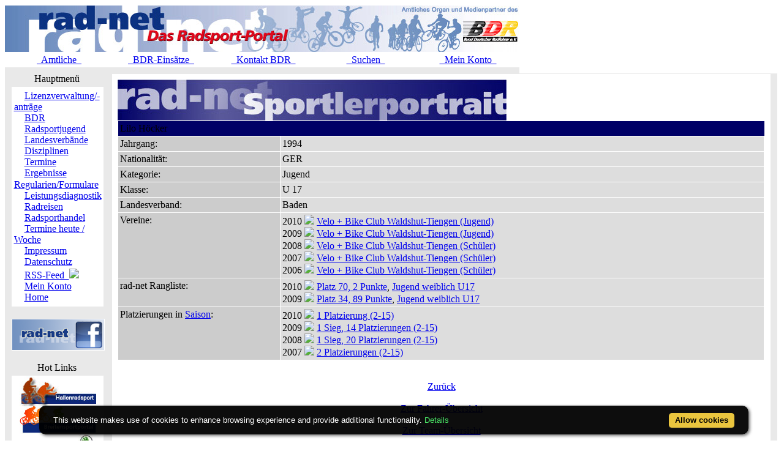

--- FILE ---
content_type: text/html; charset=ISO-8859-1
request_url: https://classic.rad-net.de/modules.php?name=Fahrerdetails&mid=71937&saisonpl=2009&mode=pl
body_size: 6818
content:
<!DOCTYPE HTML PUBLIC "-//W3C//DTD HTML 4.01 Transitional//EN">
<html>
<head>
<title>rad-net.de | Radsport | Radrennen | Ergebnisse | Bundesliga | Breitensport | Hallenradsport | Mountainbike | Querfeldein | BMX | Trial | Einrad</title>
<META HTTP-EQUIV="Content-Type" CONTENT="text/html; charset=ISO-8859-1">
<META HTTP-EQUIV="EXPIRES" CONTENT="0">
<META NAME="RESOURCE-TYPE" CONTENT="DOCUMENT">
<META NAME="DISTRIBUTION" CONTENT="GLOBAL">
<META NAME="AUTHOR" CONTENT="">
<META NAME="COPYRIGHT" CONTENT="Copyright (c) 1996-2026 by ">
<META NAME="KEYWORDS" CONTENT="Bund Deutscher Radfahrer,BDR,Radsport,Radrennen,Strassenrennen,Straßenrennen,Fahrrad,Radsportreisen,Radsporttermine,Rundfahrten,UCI,Radsportverband,Rad-Bundesliga,Hallenradsport,Mountainbike,Querfeldein,BMX,Trial,Einrad,Radsportjugend">
<META NAME="DESCRIPTION" CONTENT="rad-net.de - Das Radsport-Portal">
<META NAME="ROBOTS" CONTENT="NOARCHIVE">
<META NAME="REVISIT-AFTER" CONTENT="1 DAYS">
<META NAME="RATING" CONTENT="GENERAL">
<script src="/msfunctions.js" type="text/javascript" language="javascript"></script>
<link REL="shortcut icon" HREF="/themes/radnet/images/favicon.ico" TYPE="image/x-icon">
<LINK REL="StyleSheet" HREF="/themes/radnet/style/style_ed1.css?ver=2024091900" TYPE="text/css">
<script type='text/javascript' src='/modules/Forums/overlib.js'></script>
<script type="text/javascript" src="/assets/cookie-bar/cookiebar-latest.min.js?theme=flying&tracking=1&thirdparty=1&noGeoIp=1&privacyPage=%2Fmodules.php%3Fname%3Dhtml%26f%3Ddatenschutz.htm%26menuid%3D216"></script><!-- Piwik -->
<script type="text/javascript">
  var _paq = _paq || [];
  /* tracker methods like "setCustomDimension" should be called before "trackPageView" */
  _paq.push(['trackPageView']);
  _paq.push(['enableLinkTracking']);
  (function() {
    var u="//statistics.rad-net.de/";
    _paq.push(['setTrackerUrl', u+'piwik.php']);
    _paq.push(['setSiteId', '1']);
    var d=document, g=d.createElement('script'), s=d.getElementsByTagName('script')[0];
    g.type='text/javascript'; g.async=true; g.defer=true; g.src=u+'piwik.js'; s.parentNode.insertBefore(g,s);
  })();
</script>
<!-- End Piwik Code -->


</head>

<body onLoad="if (top!=self && (typeof top.location.startsWith == 'undefined' || !top.location.startsWith('https://statistics.rad-net.de'))) top.location='https://www.rad-net.de/index.php';"><div id='overDiv' style='position:absolute; visibility:hidden; z-index: 1000;'></div>
<div id='4360844'></div>
<table border="0" id="rnmain" cellpadding="0" cellspacing="0" >
<tr><td width="100%">
<table border="0" cellpadding="0" id="rninner" cellspacing="0" width="840">
<tr><td width="100%">
<table border="0" cellpadding="0" cellspacing="0" width="840">
<tr><td width="100%" height="78" bgcolor="#FFFFFF">
<table border=0 width=100% cellpadding=0 cellspacing=0><tr><td align="center"><a href="https://www.rad-net.de"><img border="0" src="/html/images/banner_radnet3.jpg"></a></td></tr></table></td></tr>
<tr><td width="100%" height="19" valign="middle">
<table border=0 width=100% cellpadding=2 cellspacing=1 class="linkLeiste"><tr><td><td width="20%" align="center"><a href="/modules.php?name=Bekanntmachungen" class="toplink">&nbsp;&nbsp;Amtliche&nbsp;&nbsp;</a></td>
<td width="20%" align="center"><a href="/modules.php?name=BDRAktive" class="toplink">&nbsp;&nbsp;BDR-Einsätze&nbsp;&nbsp;</a></td>
<td width="20%" align="center"><a href="/modules.php?name=html&f=bdr/kontakt.htm" class="toplink">&nbsp;&nbsp;Kontakt BDR&nbsp;&nbsp;</a></td>
<td width="20%" align="center"><a href="/modules.php?name=radsearch" class="toplink">&nbsp;&nbsp;Suchen&nbsp;&nbsp;</a></td>
<td width="20%" align="center"><a href="/modules.php?name=Your_Account" class="toplink" name="tc_meinkonto">&nbsp;&nbsp;Mein Konto&nbsp;&nbsp;</a></td>
</tr></table>
</td></tr><tr><td width="100%" height="10" bgcolor="#E9E9E9">
</td></tr></table>
</td></tr><tr><td width="100%"><table width='100%' cellspacing='0' cellpadding='0' border='0'><tr><td bgcolor='#E9E9E9'>
</td></tr></table><table width="840" cellpadding="0" bgcolor="#E9E9E9" cellspacing="0" border="0">
<tr valign="top">
<td><img src="themes/radnet/images/pixel.gif" width="10" height="1" border="0" alt=""></td>
<td width="152" bgcolor="#E9E9E9" valign="top">
<table border="0" align="center" width="152" cellpadding="0" cellspacing="0"><tr><td align="center" height="17" class="boxtable">Hauptmenü&nbsp;</td></tr><tr><td><img src="themes/radnet/images/pixel.gif" width="100%" height="3"></td></tr></table>
<table border="0" cellpadding="1" cellspacing="1" width="152">
<tr><td width="152" bgcolor="#ffffff" style="text-align: center;">
<table align="center" bgcolor="#ffffff" width="143" border="0" cellspacing="0" cellpadding="0"><tr><td width="143" height="5"><img src="themes/radnet/images/no.gif" width="143" height="5" border="0"></td></tr>
<tr><td background="themes/radnet/images/menu_one.gif" width="143" height="15"><img src="themes/radnet/images/no.gif" width="17" height="1" border="0"><a href="https://lizenzen.rad-net.de/bdr/?menuid=423" class="menu1"><font class='menured'>Lizenzverwaltung/-anträge</font></a></td></tr>
<tr><td background="themes/radnet/images/menu_one.gif" width="143" height="15"><img src="themes/radnet/images/no.gif" width="17" height="1" border="0"><a href="http://www.bdr-online.org?menuid=43" class="menu1">BDR</a></td></tr>
<tr><td background="themes/radnet/images/menu_one.gif" width="143" height="15"><img src="themes/radnet/images/no.gif" width="17" height="1" border="0"><a href="/modules.php?name=Fahrerdetails&mid=71937&saisonpl=2009&mode=pl&menuid=73" class="menu1">Radsportjugend</a></td></tr>
<tr><td background="themes/radnet/images/menu_one.gif" width="143" height="15"><img src="themes/radnet/images/no.gif" width="17" height="1" border="0"><a href="modules.php?name=html&f=LV/index.htm&menuid=59" class="menu1">Landesverbände</a></td></tr>
<tr><td background="themes/radnet/images/menu_one.gif" width="143" height="15"><img src="themes/radnet/images/no.gif" width="17" height="1" border="0"><a href="/modules.php?name=Fahrerdetails&mid=71937&saisonpl=2009&mode=pl&menuid=60" class="menu1">Disziplinen</a></td></tr>
<tr><td background="themes/radnet/images/menu_one.gif" width="143" height="15"><img src="themes/radnet/images/no.gif" width="17" height="1" border="0"><a href="/modules.php?name=Fahrerdetails&mid=71937&saisonpl=2009&mode=pl&menuid=9" class="menu1">Termine</a></td></tr>
<tr><td background="themes/radnet/images/menu_one.gif" width="143" height="15"><img src="themes/radnet/images/no.gif" width="17" height="1" border="0"><a href="/modules.php?name=Fahrerdetails&mid=71937&saisonpl=2009&mode=pl&menuid=407" class="menu1">Ergebnisse</a></td></tr>
<tr><td background="themes/radnet/images/menu_one.gif" width="143" height="15"><img src="themes/radnet/images/no.gif" width="17" height="1" border="0"><a href="/modules.php?name=Fahrerdetails&mid=71937&saisonpl=2009&mode=pl&menuid=75" class="menu1">Regularien/Formulare</a></td></tr>
<tr><td background="themes/radnet/images/menu_one.gif" width="143" height="15"><img src="themes/radnet/images/no.gif" width="17" height="1" border="0"><a href="/modules.php?name=Fahrerdetails&mid=71937&saisonpl=2009&mode=pl&menuid=87" class="menu1">Leistungsdiagnostik</a></td></tr>
<tr><td background="themes/radnet/images/menu_one.gif" width="143" height="15"><img src="themes/radnet/images/no.gif" width="17" height="1" border="0"><a href="http://radreisen.rad-net.de/?menuid=89" class="menu1">Radreisen</a></td></tr>
<tr><td background="themes/radnet/images/menu_one.gif" width="143" height="15"><img src="themes/radnet/images/no.gif" width="17" height="1" border="0"><a href="/modules.php?name=Fahrerdetails&mid=71937&saisonpl=2009&mode=pl&menuid=88" class="menu1">Radsporthandel</a></td></tr>
<tr><td background="themes/radnet/images/menu_one.gif" width="143" height="15"><img src="themes/radnet/images/no.gif" width="17" height="1" border="0"><a href="/modules.php?name=Fahrerdetails&mid=71937&saisonpl=2009&mode=pl&menuid=331" class="menu1">Termine heute / Woche</a></td></tr>
<tr><td background="themes/radnet/images/menu_one.gif" width="143" height="15"><img src="themes/radnet/images/no.gif" width="17" height="1" border="0"><a href="modules.php?name=html&f=copyright.htm&menuid=216" class="menu1">Impressum</a></td></tr>
<tr><td background="themes/radnet/images/menu_one.gif" width="143" height="15"><img src="themes/radnet/images/no.gif" width="17" height="1" border="0"><a href="https://www.rad-net.de/modules.php?name=html&f=datenschutz.htm&menuid=216&menuid=425" class="menu1">Datenschutz</a></td></tr>
<tr><td background="themes/radnet/images/menu_one.gif" width="143" height="15"><img src="themes/radnet/images/no.gif" width="17" height="1" border="0"><a href="html/feed.xml" class="menu1">RSS-Feed&nbsp;&nbsp;<img src="images/rss.png" border="0" style="margin-top: 2px;"></a></td></tr>
<tr><td background="themes/radnet/images/menu_one.gif" width="143" height="15"><img src="themes/radnet/images/no.gif" width="17" height="1" border="0"><a href="modules.php?name=Your_Account&menuid=24" class="menu1">Mein Konto</a></td></tr>
<tr><td background="themes/radnet/images/menu_last.gif" width="143" height="16"><img src="themes/radnet/images/no.gif" width="17" height="1" border="0"><a href="index.php?menuid=34" class="menu1">Home</a></td></tr>
<tr><td width="143" height="5"><img src="themes/radnet/images/no.gif" width="143" height="5" border="0"></td></tr>
</table></td></tr></table><br><table border="0" cellpadding="1" cellspacing="1" width="152">
<tr><td width="152" bgcolor="#ffffff" style="text-align: center;">
<p align="center">  
<a href="http://www.facebook.com/radnet.portal" target="_blank">
<img border="0" src="html/images/facebook5.png" alt="" longdesc="rad-net.de bei Facebook"></a></td></tr></table><br><table border="0" align="center" width="152" cellpadding="0" cellspacing="0"><tr><td align="center" height="17" class="boxtable">Hot Links&nbsp;</td></tr><tr><td><img src="themes/radnet/images/pixel.gif" width="100%" height="3"></td></tr></table>
<table border="0" cellpadding="1" cellspacing="1" width="152">
<tr><td width="152" bgcolor="#ffffff" style="text-align: center;">
<table align="center" bgcolor="#ffffff" width="143" border="0" cellspacing="0" cellpadding="0">
<tr><td align="center">
<a href="http://hallenradsport.rad-net.de/"><img src="html/images/hotlinks/hallenradsport.jpg" alt="rad-net Hallenradsportportal" border="0"></a><br>
<a href="http://breitensport.rad-net.de/"><img src="html/images/hotlinks/breitensport_v2.jpg" alt="Das rad-net Breitensport-Portal" border="0"></a><br>
<a href="http://breitensport.rad-net.de/breitensportkalender"><img src="html/images/hotlinks/breitensport2018.jpg" alt="Breitensport-Termine" border="0"></a><br>
<a href="https://www.rad-net.de/modules.php?name=Verein"><img src="html/images/hotlinks/vereine.jpg" alt="rad-net Vereinssuche" border="0"></a><br>
<a href="https://www.rad-net.de/modules.php?name=Ausschreibung&view=ascr_erg"><img src="html/images/hotlinks/ergebnisse_5.jpg" alt="Rennsportergebnisse" border="0"></a><br>
<a href="https://www.rad-net.de/modules.php?name=html&f=disziplinen/ranglisten/uebersicht19.htm"><img src="html/images/hotlinks/ranglisten5.jpg" alt="rad-net-Ranglisten" border="0"></a><br>
<a href="https://www.rad-net.de/modules.php?name=html&f=disziplinen/ranglisten/uebersicht-mtb.htm"><img src="html/images/hotlinks/mtb-rangliste.jpg" alt="MTB-Ranglisten powered by rad-net" border="0"></a><br>
<a href="https://www.rad-net.de/modules.php?name=Ausschreibung"><img src="html/images/hotlinks/ausschreibungen.jpg" alt="Wettkampfausschreibungen" border="0"></a><br>
<a href="https://www.rad-net.de/modules.php?name=Fahrerdetails" ><img src="html/images/hotlinks/sportlerportraits.jpg"  alt="rad-net Sportlerportraits" border="0"></a><br>
<a href="https://www.rad-net.de/modules.php?name=Team"><img src="html/images/hotlinks/teamportraits.jpg"  alt="rad-net Teamportraits" border="0"></a><br>
<a href="http://www.mtb-bundesliga.net"><img src="html/images/hotlinks/mtb-bl.jpg" alt="MTB-Bundesliga" border="0"></a><br>
<a href="http://www.rad-bundesliga.net"><img src="html/images/hotlinks/rad-bl_2.jpg" alt="Straßen-Rad-Bundesliga 2013" border="0"></a><br>
<a href="http://bmx.rad-net.de/"><img src="html/images/hotlinks/hotlink_bmx2.jpg" alt="BMX-Racing" border="0"></a><br>
<a href="https://www.rad-net.de/modules.php?name=html&f=bdr/meisterschaften/19-bdr/uebersicht.htm"><img src="html/images/hotlinks/meisterschaften.jpg" alt="Aktuelle Infos zu Deutschen Meisterschaften" border="0"></a><br>
<a href="http://www.bdr-ausbildung.de/"><img src="html/images/hotlinks/bdr-ausbildung.jpg" alt="BDR-Ausbildung" border="0"></a><br>
</td></tr>
</table></td></tr></table><br><table border="0" align="center" width="152" cellpadding="0" cellspacing="0"><tr><td align="center" height="17" class="boxtable">Wer ist online?&nbsp;</td></tr><tr><td><img src="themes/radnet/images/pixel.gif" width="100%" height="3"></td></tr></table>
<table border="0" cellpadding="1" cellspacing="1" width="152">
<tr><td width="152" bgcolor="#ffffff" style="text-align: center;">
<center><font class="content">Zur Zeit sind 0 G&auml;ste und 5450 Mitglied(er) online.<br><br>Sie sind ein anonymer Benutzer. Sie k&ouml;nnen sich <a href="modules.php?name=Your_Account">hier anmelden</a></font></center></td></tr></table><br><table border="0" align="center" width="152" cellpadding="0" cellspacing="0"><tr><td align="center" height="17" class="boxtable">Login&nbsp;</td></tr><tr><td><img src="themes/radnet/images/pixel.gif" width="100%" height="3"></td></tr></table>
<table border="0" cellpadding="1" cellspacing="1" width="152">
<tr><td width="152" bgcolor="#ffffff" style="text-align: center;">
<form action="modules.php?name=Your_Account" method="post"><center><font class="content"><b>Benutzername</b><br><input type="text" name="uname" size="10" maxlength="25"><br><b>Passwort</b><br><input type="password" name="pass" size="10" maxlength="20"><br><input type="hidden" name="op" value="login"><input type="submit" value="Login"></font></center></form><center><font class="content"><a href="modules.php?name=Your_Account&op=new_user">Registrieren / Info</a><br><br></font></center></td></tr></table><br></td><td><img src="themes/radnet/images/pixel.gif" width="10" height="1" border="0" alt=""></td><td width="100%">
<table class="table-fahrerdetails" width="100%" border="0" cellspacing="1" cellpadding="0" bgcolor="#E9E9E9"><tr><td>
<table width="100%" border="0" cellspacing="1" cellpadding="8" bgcolor="#ffffff"><tr><td>
<img class="radnet-theme-banner-img" src="html/images/banner_sportlerdatenblatt.jpg" border="0"><br><table width="100%" border="0" cellspacing="1" cellpadding="3" align="center"><tr valign="top" class="tr-colored-title" bgcolor="#000066">
<td align="left" colspan="3">
<font class="fname">Lilo Höcker</font></td>
</tr>
<tr valign="top">
<td width="25%" align="left" bgcolor="#cccccc"><font class="fdetails">Jahrgang:</font></td>
<td width="75%" align="left" bgcolor="#dddddd"><font class="fdetails">1994</font></td>
</tr>
<tr valign="top">
<td width="25%" align="left" bgcolor="#cccccc"><font class="fdetails">Nationalit&auml;t:</font></td>
<td width="75%" align="left" bgcolor="#dddddd"><font class="fdetails">GER</font></td>
</tr>
<tr valign="top">
<td width="25%" align="left" bgcolor="#cccccc"><font class="fdetails">Kategorie:</font></td>
<td width="75%" align="left" bgcolor="#dddddd"><font class="fdetails">Jugend</font></td>
</tr>
<tr valign="top">
<td width="25%" align="left" bgcolor="#cccccc"><font class="fdetails">Klasse:</font></td>
<td width="75%" align="left" bgcolor="#dddddd"><font class="fdetails">U 17</font></td>
</tr>
<tr valign="top">
<td width="25%" align="left" bgcolor="#cccccc"><font class="fdetails">Landesverband:</font></td>
<td width="75%" align="left" bgcolor="#dddddd"><font class="fdetails">Baden</font></td>
</tr>
<tr valign="top">
<td width="25%" align="left" bgcolor="#cccccc"><font class="fdetails">Vereine:</font></td>
<td width="75%" align="left" bgcolor="#dddddd"><font class="fdetails">2010 <img src="images/arrow.gif" border="0">&nbsp;<a href="/modules.php?name=Verein&verein=128">Velo + Bike Club Waldshut-Tiengen&nbsp;(Jugend)</a><br>2009 <img src="images/arrow.gif" border="0">&nbsp;<a href="/modules.php?name=Verein&verein=128">Velo + Bike Club Waldshut-Tiengen&nbsp;(Jugend)</a><br>2008 <img src="images/arrow.gif" border="0">&nbsp;<a href="/modules.php?name=Verein&verein=128">Velo + Bike Club Waldshut-Tiengen&nbsp;(Sch&uuml;ler)</a><br>2007 <img src="images/arrow.gif" border="0">&nbsp;<a href="/modules.php?name=Verein&verein=128">Velo + Bike Club Waldshut-Tiengen&nbsp;(Sch&uuml;ler)</a><br>2006 <img src="images/arrow.gif" border="0">&nbsp;<a href="/modules.php?name=Verein&verein=128">Velo + Bike Club Waldshut-Tiengen&nbsp;(Sch&uuml;ler)</a></font></td>
</tr>
<tr valign="top">
<td width="25%" align="left" bgcolor="#cccccc"><font class="fdetails">rad-net Rangliste:</font></td>
<td width="75%" align="left" bgcolor="#dddddd"><font class="fdetails">2010 <img src="images/arrow.gif" border="0">&nbsp;<a href="/modules.php?name=Fahrerdetails&mid=71937&saisonrl=2010&rltyp=1&rlid=3&mode=rl" title="Ranglistenverlauf ansehen">Platz 70, 2 Punkte</a>, <a href="/modules.php?name=Rangliste&saison=2010&rltyp=1&rlid=3&mode=rl" title="Rangliste Jugend weiblich U17 2010 ansehen">Jugend weiblich U17</a><br>2009 <img src="images/arrow.gif" border="0">&nbsp;<a href="/modules.php?name=Fahrerdetails&mid=71937&saisonrl=2009&rltyp=1&rlid=3&mode=rl" title="Ranglistenverlauf ansehen">Platz 34, 89 Punkte</a>, <a href="/modules.php?name=Rangliste&saison=2009&rltyp=1&rlid=3&mode=rl" title="Rangliste Jugend weiblich U17 2009 ansehen">Jugend weiblich U17</a></font></td>
</tr>
<tr valign="top">
<td width="25%" align="left" bgcolor="#cccccc"><font class="fdetails">Platzierungen in <a href="#"  onMouseOver="return overlib('<table><tr><td><b>Strasse:</b></td><td>01.11.2025 - 31.10.2026</td></tr><tr><td><b>Bahn:</b></td><td>01.01.2026 - 31.12.2026</td></tr><tr><td><b>MTB:</b></td><td>01.01.2026 - 31.12.2026</td></tr><tr><td><b>Cross:</b></td><td>01.10.2025 - 28.02.2026</table>', CAPTION, 'rad-net Info: Saison 2026', STATUS, '#', LEFT, FGCOLOR, '#fcfcfc', BGCOLOR, '#0080C0', CAPCOLOR, '#ffffff', WIDTH, 250, BORDER, 3, CLOSETEXT, 'Close', CAPICON, 'images/forum/question.gif');"  onMouseOut="nd();" ><font class="fdetails">Saison</font></a>:</font></td>
<td width="75%" align="left" bgcolor="#dddddd"><font class="fdetails">2010 <img src="/images/arrow.gif" border="0">&nbsp;<a href="/modules.php?name=Fahrerdetails&mid=71937&saisonpl=2010&mode=pl" title="Platzierungen 2010 ansehen">1 Platzierung (2-15)</a><br>2009 <img src="/images/arrow.gif" border="0">&nbsp;<a href="/modules.php?name=Fahrerdetails&mid=71937&saisonpl=2009&mode=pl" title="Platzierungen 2009 ansehen">1 Sieg, 14 Platzierungen (2-15)</a><br>2008 <img src="/images/arrow.gif" border="0">&nbsp;<a href="/modules.php?name=Fahrerdetails&mid=71937&saisonpl=2008&mode=pl" title="Platzierungen 2008 ansehen">1 Sieg, 20 Platzierungen (2-15)</a><br>2007 <img src="/images/arrow.gif" border="0">&nbsp;<a href="/modules.php?name=Fahrerdetails&mid=71937&saisonpl=2007&mode=pl" title="Platzierungen 2007 ansehen">2 Platzierungen (2-15)</a></font></td>
</tr>
</table>
<br><p align="center"><a href="javascript:history.back()"><font class="detail">Zur&uuml;ck</font></a><br><br>
<a href="/modules.php?name=Fahrerdetails"><font class="detail">Zur Fahrer-&Uuml;bersicht</font></a><br><br>
<a href="/modules.php?name=Team"><font class="detail">Zur Team-&Uuml;bersicht</font></a>
</p>
</td></tr></table></td></tr></table>
<br><table class="table-fahrerdetails-ergebnisse" width="100%" border="0" cellspacing="1" cellpadding="0" bgcolor="#E9E9E9"><tr><td>
<table width="100%" border="0" cellspacing="1" cellpadding="8" bgcolor="#ffffff"><tr><td>
<center><font class="title"><i><b>Platzierungen in Saison 2009</b></i></font><br><br></center>
<br><font class="detail"><a href="#"  onMouseOver="return overlib('<table><tr><td><b>Straße:</b></td><td>01.11.2008 - 31.10.2009</td></tr><tr><td><b>Bahn:</b></td><td>01.01.2009 - 31.12.2009</td></tr><tr><td><b>MTB:</b></td><td>01.01.2009 - 31.12.2009</td></tr><tr><td><b>Cross:</b></td><td>01.10.2008 - 28.02.2009</table>', CAPTION, 'rad-net Info: Saison 2009', STATUS, '#', LEFT, FGCOLOR, '#fcfcfc', BGCOLOR, '#0080C0', CAPCOLOR, '#ffffff', WIDTH, 250, BORDER, 3, CLOSETEXT, 'Close', CAPICON, 'images/forum/question.gif');"  onMouseOut="nd();" ><font class="detail">Saison</font></a>:&nbsp;&nbsp;&nbsp;<a href="/modules.php?name=Fahrerdetails&mid=71937&saisonpl=2026&mode=pl"><font class="detail">2026</font></a>&nbsp;&nbsp;&nbsp;<a href="/modules.php?name=Fahrerdetails&mid=71937&saisonpl=2025&mode=pl"><font class="detail">2025</font></a>&nbsp;&nbsp;&nbsp;<a href="/modules.php?name=Fahrerdetails&mid=71937&saisonpl=2024&mode=pl"><font class="detail">2024</font></a>&nbsp;&nbsp;&nbsp;<a href="/modules.php?name=Fahrerdetails&mid=71937&saisonpl=2023&mode=pl"><font class="detail">2023</font></a>&nbsp;&nbsp;&nbsp;<a href="/modules.php?name=Fahrerdetails&mid=71937&saisonpl=2022&mode=pl"><font class="detail">2022</font></a>&nbsp;&nbsp;&nbsp;<a href="/modules.php?name=Fahrerdetails&mid=71937&saisonpl=2021&mode=pl"><font class="detail">2021</font></a>&nbsp;&nbsp;&nbsp;<a href="/modules.php?name=Fahrerdetails&mid=71937&saisonpl=2020&mode=pl"><font class="detail">2020</font></a>&nbsp;&nbsp;&nbsp;<a href="/modules.php?name=Fahrerdetails&mid=71937&saisonpl=2019&mode=pl"><font class="detail">2019</font></a>&nbsp;&nbsp;&nbsp;<a href="/modules.php?name=Fahrerdetails&mid=71937&saisonpl=2018&mode=pl"><font class="detail">2018</font></a>&nbsp;&nbsp;&nbsp;<a href="/modules.php?name=Fahrerdetails&mid=71937&saisonpl=2017&mode=pl"><font class="detail">2017</font></a>&nbsp;&nbsp;&nbsp;<a href="/modules.php?name=Fahrerdetails&mid=71937&saisonpl=2016&mode=pl"><font class="detail">2016</font></a>&nbsp;&nbsp;&nbsp;<a href="/modules.php?name=Fahrerdetails&mid=71937&saisonpl=2015&mode=pl"><font class="detail">2015</font></a>&nbsp;&nbsp;&nbsp;<a href="/modules.php?name=Fahrerdetails&mid=71937&saisonpl=2014&mode=pl"><font class="detail">2014</font></a>&nbsp;&nbsp;&nbsp;<a href="/modules.php?name=Fahrerdetails&mid=71937&saisonpl=2013&mode=pl"><font class="detail">2013</font></a>&nbsp;&nbsp;&nbsp;<a href="/modules.php?name=Fahrerdetails&mid=71937&saisonpl=2012&mode=pl"><font class="detail">2012</font></a>&nbsp;&nbsp;&nbsp;<a href="/modules.php?name=Fahrerdetails&mid=71937&saisonpl=2011&mode=pl"><font class="detail">2011</font></a>&nbsp;&nbsp;&nbsp;<a href="/modules.php?name=Fahrerdetails&mid=71937&saisonpl=2010&mode=pl"><font class="detail">2010</font></a>&nbsp;&nbsp;&nbsp;2009&nbsp;&nbsp;<a href="/modules.php?name=Fahrerdetails&mid=71937&saisonpl=2008&mode=pl"><font class="detail">2008</font></a>&nbsp;&nbsp;&nbsp;<a href="/modules.php?name=Fahrerdetails&mid=71937&saisonpl=2007&mode=pl"><font class="detail">2007</font></a>&nbsp;&nbsp;&nbsp;<a href="/modules.php?name=Fahrerdetails&mid=71937&saisonpl=2006&mode=pl"><font class="detail">2006</font></a>&nbsp;&nbsp;&nbsp;<a href="/modules.php?name=Fahrerdetails&mid=71937&saisonpl=2005&mode=pl"><font class="detail">2005</font></a>&nbsp;&nbsp;&nbsp;<a href="/modules.php?name=Fahrerdetails&mid=71937&saisonpl=2004&mode=pl"><font class="detail">2004</font></a>&nbsp;</font><br><br>
<table border="0" cellspacing="1" cellpadding="3" align="center" valign="top" width="100%">
<tr align="left">
<td align="left"><font class="detail">16 Eintr&auml;ge gefunden ...</font></td><td align="right"><font class="detail">Seite 1 von 1</font></td></tr>
</table>
<table border="0" cellspacing="1" cellpadding="3" align="center" valign="top" width="100%">
<tr bgcolor="#E9E9E9" align="left">
<td align="center"><font class="detail">&nbsp;<b>Datum</b></font></td>
<td align="center"><font class="detail">&nbsp;<b>Ort</b></font></td>
<td align="center"><font class="detail">&nbsp;<b>Veranstaltung</b></font></td>
<td align="center"><font class="detail">&nbsp;<b>Platz</b></font></td>
<td align="center"><font class="detail">&nbsp;<b>Kat.</b></font></td>
<td align="center"><font class="detail">&nbsp;<b>Typ</b></font></td>
<td align="center"><font class="detail">&nbsp;<b>Pkt.</b></font></td>
</tr>
<tr bgcolor="#CCCCCC" align="left" onmouseover="setPointer(this, 0, 'over', '#CCCCCC', '#CCFFCC', '#FFCC99');"  onmouseout="setPointer(this, 0, 'out', '#CCCCCC', '#CCFFCC', '#FFCC99');"  onmousedown="setPointer(this, 0, 'click', '#CCCCCC', '#CCFFCC', '#FFCC99');"><td align="left"><font class="detail">27.09.2009</font></td>
<td align="left"><font class="detail">Achkarren</font></td>
<td align="left"><a href="modules.php?name=Ausschreibung&mode=erg_detail&ID_Veranstaltung=13152&groupid=13152.2.88278.2"><font class="detail">Grosser Weinpreis der WG Achkarren</font></a></td>
<td align="right"><font class="detail">5</font></td>
<td align="left"><font class="detail">6.13</font></td>
<td align="left"><font class="detail">RR</font></td>
<td align="center"><font class="detail">13</font></td>
</tr>
<tr bgcolor="#DDDDDD" align="left" onmouseover="setPointer(this, 1, 'over', '#DDDDDD', '#CCFFCC', '#FFCC99');"  onmouseout="setPointer(this, 1, 'out', '#DDDDDD', '#CCFFCC', '#FFCC99');"  onmousedown="setPointer(this, 1, 'click', '#DDDDDD', '#CCFFCC', '#FFCC99');"><td align="left"><font class="detail">26.09.2009 bis 27.09.2009</font></td>
<td align="left"><font class="detail">Öschelbronn</font></td>
<td align="left"><a href="modules.php?name=Ausschreibung&mode=erg_detail&ID_Veranstaltung=15409&groupid=15409.7.89200"><font class="detail">Bahn-Sichtungsrennen des BDR für Junioren, Jugend, Juniorinnen und weibliche Jugend </font></a></td>
<td align="right"><font class="detail">8</font></td>
<td align="left"><font class="detail"></font></td>
<td align="left"><font class="detail">Punktefahren</font></td>
<td align="center"><font class="detail"></font></td>
</tr>
<tr bgcolor="#CCCCCC" align="left" onmouseover="setPointer(this, 2, 'over', '#CCCCCC', '#CCFFCC', '#FFCC99');"  onmouseout="setPointer(this, 2, 'out', '#CCCCCC', '#CCFFCC', '#FFCC99');"  onmousedown="setPointer(this, 2, 'click', '#CCCCCC', '#CCFFCC', '#FFCC99');"><td align="left"><font class="detail">20.09.2009</font></td>
<td align="left"><font class="detail">Sinzheim-Kartung</font></td>
<td align="left"><a href="modules.php?name=Ausschreibung&mode=erg_detail&ID_Veranstaltung=13801&groupid=13801.7.88408.2"><font class="detail">31. Rennen "Rund um Kartung"</font></a></td>
<td align="right"><font class="detail">4</font></td>
<td align="left"><font class="detail">6.13</font></td>
<td align="left"><font class="detail">Kri.</font></td>
<td align="center"><font class="detail">15</font></td>
</tr>
<tr bgcolor="#DDDDDD" align="left" onmouseover="setPointer(this, 3, 'over', '#DDDDDD', '#CCFFCC', '#FFCC99');"  onmouseout="setPointer(this, 3, 'out', '#DDDDDD', '#CCFFCC', '#FFCC99');"  onmousedown="setPointer(this, 3, 'click', '#DDDDDD', '#CCFFCC', '#FFCC99');"><td align="left"><font class="detail">19.09.2009</font></td>
<td align="left"><font class="detail">Altlußheim</font></td>
<td align="left"><a href="modules.php?name=Ausschreibung&mode=erg_detail&ID_Veranstaltung=13765&groupid=13765.1.80479.2"><font class="detail">Kriterium in Altlußheim</font></a></td>
<td align="right"><font class="detail">4</font></td>
<td align="left"><font class="detail">6.13</font></td>
<td align="left"><font class="detail">Kri.</font></td>
<td align="center"><font class="detail">15</font></td>
</tr>
<tr bgcolor="#CCCCCC" align="left" onmouseover="setPointer(this, 4, 'over', '#CCCCCC', '#CCFFCC', '#FFCC99');"  onmouseout="setPointer(this, 4, 'out', '#CCCCCC', '#CCFFCC', '#FFCC99');"  onmousedown="setPointer(this, 4, 'click', '#CCCCCC', '#CCFFCC', '#FFCC99');"><td align="left"><font class="detail">13.09.2009</font></td>
<td align="left"><font class="detail">Hildesheim / OT Hildesheimer Wald</font></td>
<td align="left"><a href="modules.php?name=Ausschreibung&mode=erg_detail&ID_Veranstaltung=13419&groupid=13419.1.86069"><font class="detail">BDR Jugendsichtung in Hildesheim 10. LUK Cup - 1er-Straßenfahren</font></a></td>
<td align="right"><font class="detail">19</font></td>
<td align="left"><font class="detail">6.13</font></td>
<td align="left"><font class="detail">SR</font></td>
<td align="center"><font class="detail">2</font></td>
</tr>
<tr bgcolor="#DDDDDD" align="left" onmouseover="setPointer(this, 5, 'over', '#DDDDDD', '#CCFFCC', '#FFCC99');"  onmouseout="setPointer(this, 5, 'out', '#DDDDDD', '#CCFFCC', '#FFCC99');"  onmousedown="setPointer(this, 5, 'click', '#DDDDDD', '#CCFFCC', '#FFCC99');"><td align="left"><font class="detail">26.07.2009</font></td>
<td align="left"><font class="detail">Eichstetten</font></td>
<td align="left"><a href="modules.php?name=Ausschreibung&mode=erg_detail&ID_Veranstaltung=13687&groupid=13687.4.80175.2"><font class="detail">Rundstreckenrennen in Eichstetten</font></a></td>
<td align="right"><font class="detail">2</font></td>
<td align="left"><font class="detail">6.13</font></td>
<td align="left"><font class="detail">RR</font></td>
<td align="center"><font class="detail"></font></td>
</tr>
<tr bgcolor="#CCCCCC" align="left" onmouseover="setPointer(this, 6, 'over', '#CCCCCC', '#CCFFCC', '#FFCC99');"  onmouseout="setPointer(this, 6, 'out', '#CCCCCC', '#CCFFCC', '#FFCC99');"  onmousedown="setPointer(this, 6, 'click', '#CCCCCC', '#CCFFCC', '#FFCC99');"><td align="left"><font class="detail">25.07.2009</font></td>
<td align="left"><font class="detail">Linkenheim</font></td>
<td align="left"><a href="modules.php?name=Ausschreibung&mode=erg_detail&ID_Veranstaltung=15203&groupid=15203.4.86909.2"><font class="detail">Badenpokal-Rennen der Schülerklassen m/w und Jugend m/w</font></a></td>
<td align="right"><font class="detail">5</font></td>
<td align="left"><font class="detail"></font></td>
<td align="left"><font class="detail">Omnium</font></td>
<td align="center"><font class="detail"></font></td>
</tr>
<tr bgcolor="#DDDDDD" align="left" onmouseover="setPointer(this, 7, 'over', '#DDDDDD', '#CCFFCC', '#FFCC99');"  onmouseout="setPointer(this, 7, 'out', '#DDDDDD', '#CCFFCC', '#FFCC99');"  onmousedown="setPointer(this, 7, 'click', '#DDDDDD', '#CCFFCC', '#FFCC99');"><td align="left"><font class="detail">28.06.2009</font></td>
<td align="left"><font class="detail">Tengen-Büsslingen</font></td>
<td align="left"><a href="modules.php?name=Ausschreibung&mode=erg_detail&ID_Veranstaltung=13789&groupid=13789.4.85611.2"><font class="detail">100 Jahre Radsport in Büsslingen</font></a></td>
<td align="right"><font class="detail">6</font></td>
<td align="left"><font class="detail">6.13</font></td>
<td align="left"><font class="detail">RR</font></td>
<td align="center"><font class="detail">10</font></td>
</tr>
<tr bgcolor="#CCCCCC" align="left" onmouseover="setPointer(this, 8, 'over', '#CCCCCC', '#CCFFCC', '#FFCC99');"  onmouseout="setPointer(this, 8, 'out', '#CCCCCC', '#CCFFCC', '#FFCC99');"  onmousedown="setPointer(this, 8, 'click', '#CCCCCC', '#CCFFCC', '#FFCC99');"><td align="left"><font class="detail">10.05.2009</font></td>
<td align="left"><font class="detail">Sömmerda - Orlishausen</font></td>
<td align="left"><a href="modules.php?name=Ausschreibung&mode=erg_detail&ID_Veranstaltung=13416&groupid=13416.2.82896"><font class="detail">Großer Preis der "SparkassenVersicherung" mit BDR-Sichtungsrennen Jugend 1er-Straße</font></a></td>
<td align="right"><font class="detail">10</font></td>
<td align="left"><font class="detail">3.13</font></td>
<td align="left"><font class="detail">SR</font></td>
<td align="center"><font class="detail">11</font></td>
</tr>
<tr bgcolor="#DDDDDD" align="left" onmouseover="setPointer(this, 9, 'over', '#DDDDDD', '#CCFFCC', '#FFCC99');"  onmouseout="setPointer(this, 9, 'out', '#DDDDDD', '#CCFFCC', '#FFCC99');"  onmousedown="setPointer(this, 9, 'click', '#DDDDDD', '#CCFFCC', '#FFCC99');"><td align="left"><font class="detail">07.05.2009 bis 17.09.2009</font></td>
<td align="left"><font class="detail">Singen a Htwl.</font></td>
<td align="left"><a href="modules.php?name=Ausschreibung&mode=erg_detail&ID_Veranstaltung=14612&groupid=14612.3.83867.2"><font class="detail">WD-Dittus-Cup 2009 / Gesamtergebnis</font></a></td>
<td align="right"><font class="detail">7</font></td>
<td align="left"><font class="detail"></font></td>
<td align="left"><font class="detail">Punktefahren</font></td>
<td align="center"><font class="detail"></font></td>
</tr>
<tr bgcolor="#CCCCCC" align="left" onmouseover="setPointer(this, 10, 'over', '#CCCCCC', '#CCFFCC', '#FFCC99');"  onmouseout="setPointer(this, 10, 'out', '#CCCCCC', '#CCFFCC', '#FFCC99');"  onmousedown="setPointer(this, 10, 'click', '#CCCCCC', '#CCFFCC', '#FFCC99');"><td align="left"><font class="detail">03.05.2009</font></td>
<td align="left"><font class="detail">Geislingen</font></td>
<td align="left"><a href="modules.php?name=Ausschreibung&mode=erg_detail&ID_Veranstaltung=14543&groupid=14543.6.83300"><font class="detail">BaWü Meisterschaft 2009 in Geislingen mit LBS Cup und Erdgas Schüler-Cup</font></a></td>
<td align="right"><font class="detail">9</font></td>
<td align="left"><font class="detail">7.13</font></td>
<td align="left"><font class="detail">SR</font></td>
<td align="center"><font class="detail">3</font></td>
</tr>
<tr bgcolor="#DDDDDD" align="left" onmouseover="setPointer(this, 11, 'over', '#DDDDDD', '#CCFFCC', '#FFCC99');"  onmouseout="setPointer(this, 11, 'out', '#DDDDDD', '#CCFFCC', '#FFCC99');"  onmousedown="setPointer(this, 11, 'click', '#DDDDDD', '#CCFFCC', '#FFCC99');"><td align="left"><font class="detail">02.05.2009</font></td>
<td align="left"><font class="detail">Forst b. Bruchsal</font></td>
<td align="left"><a href="modules.php?name=Ausschreibung&mode=erg_detail&ID_Veranstaltung=13775&groupid=13775.8.80863"><font class="detail">Baden-Württemberigsche Meisterschaften im Einzelzeitfahren</font></a></td>
<td align="right"><font class="detail">7</font></td>
<td align="left"><font class="detail">7.13</font></td>
<td align="left"><font class="detail">EZF</font></td>
<td align="center"><font class="detail">5</font></td>
</tr>
<tr bgcolor="#CCCCCC" align="left" onmouseover="setPointer(this, 12, 'over', '#CCCCCC', '#CCFFCC', '#FFCC99');"  onmouseout="setPointer(this, 12, 'out', '#CCCCCC', '#CCFFCC', '#FFCC99');"  onmousedown="setPointer(this, 12, 'click', '#CCCCCC', '#CCFFCC', '#FFCC99');"><td align="left"><font class="detail">26.04.2009</font></td>
<td align="left"><font class="detail">Karbach b. Marktheidenfeld</font></td>
<td align="left"><a href="modules.php?name=Ausschreibung&mode=erg_detail&ID_Veranstaltung=12943&groupid=12943.2.82885"><font class="detail">22. Main-Spessart-Rundfahrt in Karbach </font></a></td>
<td align="right"><font class="detail">15</font></td>
<td align="left"><font class="detail">3.13</font></td>
<td align="left"><font class="detail">SR</font></td>
<td align="center"><font class="detail">6</font></td>
</tr>
<tr bgcolor="#DDDDDD" align="left" onmouseover="setPointer(this, 13, 'over', '#DDDDDD', '#CCFFCC', '#FFCC99');"  onmouseout="setPointer(this, 13, 'out', '#DDDDDD', '#CCFFCC', '#FFCC99');"  onmousedown="setPointer(this, 13, 'click', '#DDDDDD', '#CCFFCC', '#FFCC99');"><td align="left"><font class="detail">18.04.2009</font></td>
<td align="left"><font class="detail">Münsingen</font></td>
<td align="left"><a href="modules.php?name=Ausschreibung&mode=erg_detail&ID_Veranstaltung=13182&groupid=13182.6.82688.2"><font class="detail">Frühjahrsklassiker - 1. Lauf Int. MTB-Bundesliga CC </font></a></td>
<td align="right"><font class="detail">15</font></td>
<td align="left"><font class="detail">buo</font></td>
<td align="left"><font class="detail">Cross Country</font></td>
<td align="center"><font class="detail"></font></td>
</tr>
<tr bgcolor="#CCCCCC" align="left" onmouseover="setPointer(this, 14, 'over', '#CCCCCC', '#CCFFCC', '#FFCC99');"  onmouseout="setPointer(this, 14, 'out', '#CCCCCC', '#CCFFCC', '#FFCC99');"  onmousedown="setPointer(this, 14, 'click', '#CCCCCC', '#CCFFCC', '#FFCC99');"><td align="left"><font class="detail">13.04.2009</font></td>
<td align="left"><font class="detail">Schönaich</font></td>
<td align="left"><a href="modules.php?name=Ausschreibung&mode=erg_detail&ID_Veranstaltung=13755&groupid=13755.5.80447.2"><font class="detail">35. Rund um Schönaich </font></a></td>
<td align="right"><font class="detail">7</font></td>
<td align="left"><font class="detail">6.13</font></td>
<td align="left"><font class="detail">RR</font></td>
<td align="center"><font class="detail">9</font></td>
</tr>
<tr bgcolor="#ACB0CD" align="left" onmouseover="setPointer(this, 15, 'over', '#ACB0CD', '#CCFFCC', '#FFCC99');"  onmouseout="setPointer(this, 15, 'out', '#ACB0CD', '#CCFFCC', '#FFCC99');"  onmousedown="setPointer(this, 15, 'click', '#ACB0CD', '#CCFFCC', '#FFCC99');"><td align="left"><font class="detail">08.03.2009 bis 28.03.2009</font></td>
<td align="left"><font class="detail">Mühlhausen-Ehingen</font></td>
<td align="left"><a href="modules.php?name=Ausschreibung&mode=erg_detail&ID_Veranstaltung=13771&groupid=13771.1.80623.1"><font class="detail">Schmolke-Carbon-Cup / Trainingsrennen Hegau-Bodensee / Gesamtwertung</font></a></td>
<td align="right"><font class="detail">1</font></td>
<td align="left"><font class="detail">7.13</font></td>
<td align="left"><font class="detail">RR</font></td>
<td align="center"><font class="detail"></font></td>
</tr>
</table>
<p align="center"><a href="modules.php?name=html&f=disziplinen/ranglisten/uebersicht.htm"><font class="detail">Zur Ranglisten-&Uuml;bersicht</font></a></p>
<br><font class="detail"><i><br>Alle Angaben sind ohne Gew&auml;hr.</i></font></td></tr></table></td></tr></table>
<table width="100%"><tr><td align="right" valign="bottom"></td>
</tr></table><br></td><td colspan="2"><img src="themes/radnet/images/pixel.gif" width="10" height="1" border="0" alt=""><br><br></td></tr></table>
</tr><tr class="footmsg"><td><br><center><font class="footmsg">
Wir machen ausdrücklich darauf aufmerksam, das unsere Seiten urheberrechtlich geschützt sind und ausschließlich zur persönlichen Information des Nutzers dienen.
Jegliche Verwertung, Vervielfältigung, Weiterverbreitung oder Speicherung in Datenbanken unserer zur Verfügung gestellten Informationen sowie gewerbliche Nutzung sind untersagt bzw. benötigen eine schriftliche Genehmigung.<br>
<br>Erstellung der Seite: 0.038 Sekunden&nbsp;&nbsp;(radnet)<br>
</font>
</center></td></tr></table>
</td></tr></table><div id='4360846'></div>
<div class="clear"></div>

<!-- Overlay OK -->
<div id='4360843'></div>
<!-- Google Analytics --><script type="text/javascript">var _gaq = _gaq || [];  _gaq.push(['_setAccount', 'UA-17663566-1']);  _gaq.push(['_setDomainName', '.rad-net.de']);  _gaq.push(['_trackPageview']);  (function() {    var ga = document.createElement('script'); ga.type = 'text/javascript'; ga.async = true;    ga.src = ('https:' == document.location.protocol ? 'https://ssl' : 'http://www') + '.google-analytics.com/ga.js';    var s = document.getElementsByTagName('script')[0]; s.parentNode.insertBefore(ga, s);  })();</script><!-- End Google Analytics -->
</body>
</html>